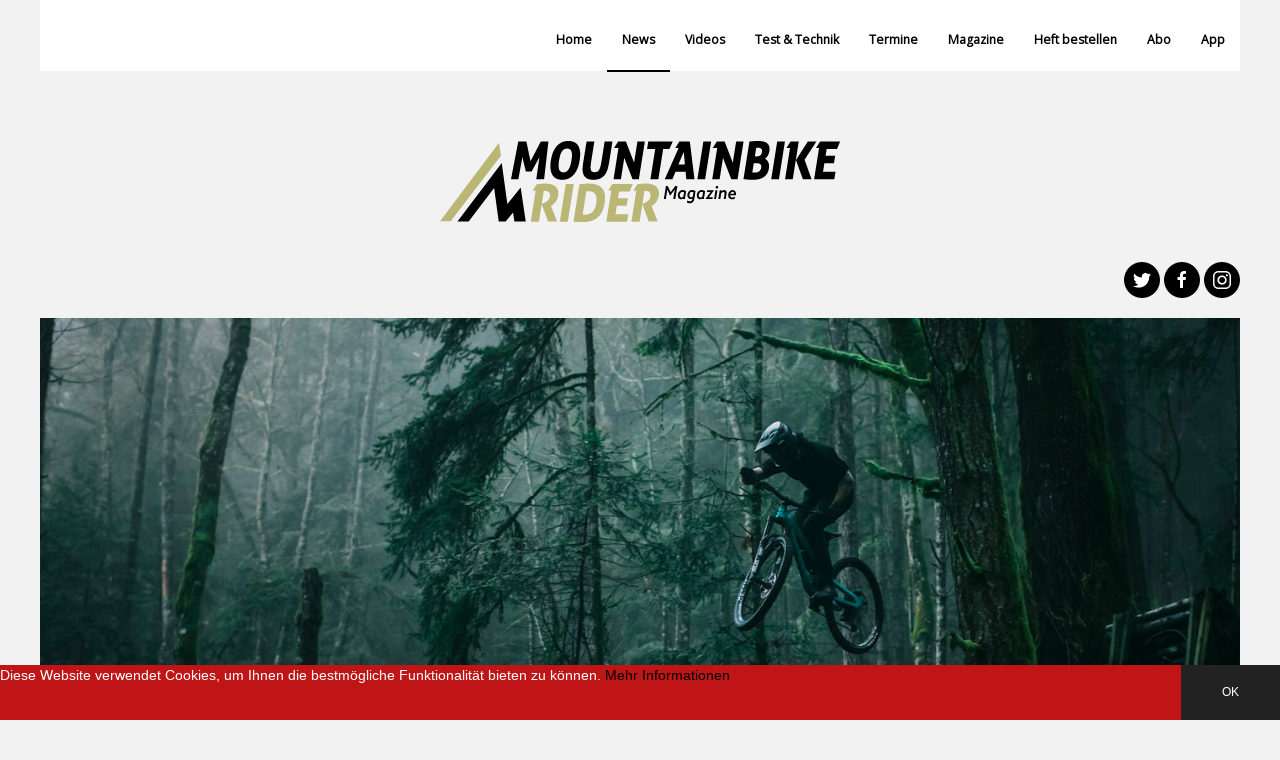

--- FILE ---
content_type: text/html; charset=utf-8
request_url: https://mtbrider.de/news/yt-capra-heiss-auf-alu
body_size: 8174
content:
<!DOCTYPE html>
<head>

	<meta name="viewport" content="width=device-width, initial-scale=1">
	<meta http-equiv="Content-Type" content="text/html; charset=UTF-8" />
	<meta name="description" content="Das YT CAPRA ist seit sieben Jahren ein Objekt der Begierde in der Mountainbike-Welt. Die Rufe nach Aluminiumrahmen sind lauter denn je, und um diese Nachfrage zu stillen, veröffentlicht YT zwei neue Varianten auf der Basis des beliebten Materials für Enduro-Fahrer rund um den Globus." />
	<meta name="keywords" content="mtbrider magazine downhill mtb mountain bike enduro slopestyle 4x 4cross" />
	<meta name="language" content="de" />
	<meta name="generator" content="ProcessWire" />  
			<meta name="image" content="http://mtbrider.de/site/assets/files/19311/screenshot_2021-03-10_at_16_20_15-1.1200x0.png">
		<link rel="shortcut icon" href="/favicon.ico" />
	<title>MTB Rider: YT Capra - Heiß auf Alu</title>
	<meta property="og:title" content="MTB Rider: YT Capra - Heiß auf Alu"/>
	<meta property="og:description" content="Das YT CAPRA ist seit sieben Jahren ein Objekt der Begierde in der Mountainbike-Welt. Die Rufe nach Aluminiumrahmen sind lauter denn je, und um diese Nachfrage zu stillen, veröffentlicht YT zwei neue Varianten auf der Basis des beliebten Materials für Enduro-Fahrer rund um den Globus."/>
	<meta property="og:url" content="https://mtbrider.de/news/yt-capra-heiss-auf-alu"/>
	<meta property="og:type" content="article"/>
			<meta property="og:image" content="http://mtbrider.de/site/assets/files/19311/screenshot_2021-03-10_at_16_20_15-1.1200x0.png"/>
		<meta property="og:site_name" content="mtbrider.de"/>
	<meta property="fb:admins" content="1410691276"/>
	<link rel="alternate" type="application/rss+xml" title="Newsfeed" href="/feed" />
	<link rel="stylesheet" href="/vendor/bower/uikit/dist/css/uikit.min.css" />
	<link rel="stylesheet" href="https://fonts.googleapis.com/css?family=Open+Sans">
			<link rel="stylesheet" href="/site/templates/styles/neu/index.css?v=1523002539">
		<script src="/vendor/components/jquery/jquery.min.js"></script>
	<script src="/vendor/bower/uikit/dist/js/uikit.min.js"></script>
	<script src="/vendor/bower/uikit/dist/js/uikit-icons.min.js"></script>
			<script src="/site/templates/scripts/main.js?v=1523006012"></script>
	
	<script type="text/javascript">
		(function(i,s,o,g,r,a,m){i['GoogleAnalyticsObject']=r;i[r]=i[r]||function(){
			(i[r].q=i[r].q||[]).push(arguments)},i[r].l=1*new Date();a=s.createElement(o),
			m=s.getElementsByTagName(o)[0];a.async=1;a.src=g;m.parentNode.insertBefore(a,m)
		})(window,document,'script','//www.google-analytics.com/analytics.js','ga');
		ga('create', 'UA-34455530-1', 'auto');
		ga('send', 'pageview');


		(function() {
	        var newsletterModal = document.createElement('script');
	        newsletterModal.async = true;
	        newsletterModal.type = 'text/javascript';
	        var useSSL = 'https:' == document.location.protocol;
	        newsletterModal.src = (useSSL ? 'https:' : 'http:') + '//newsletter/script/modal.js';
	        var node = document.getElementsByTagName('script')[0];
	        node.parentNode.insertBefore(newsletterModal, node);
	    })();
	</script>
	<script>

    // load Branch

      (function(b,r,a,n,c,h,_,s,d,k){if(!b[n]||!b[n]._q){for(;s<_.length;)c(h,_[s++]);d=r.createElement(a);d.async=1;d.src="https://cdn.branch.io/branch-latest.min.js";k=r.getElementsByTagName(a)[0];k.parentNode.insertBefore(d,k);b[n]=h}})(window,document,"script","branch",function(b,r){b[r]=function(){b._q.push([r,arguments])}},{_q:[],_v:1},"addListener applyCode autoAppIndex banner closeBanner closeJourney creditHistory credits data deepview deepviewCta first getCode init link logout redeem referrals removeListener sendSMS setBranchViewData setIdentity track validateCode trackCommerceEvent logEvent disableTracking".split(" "), 0);

    // init Branch

    branch.init('key_live_ojJnF0XL4IjNFzCOB52EelicEvmhI0J2');

  </script>
</head>

<body>

	



<div class="uk-container uk-offcanvas-content">

	<!-- NAV -->
	<div uk-sticky="offset:-200;animation:uk-animation-fade">
		<nav class="uk-navbar-container nav" uk-navbar>
			<div class="uk-navbar-left">
				<div class="navbar-logo uk-hidden">
					<a href="#" uk-scroll="duration:500">
						<img src="/img/svg-564556x114.svg" class="uk-margin-left" style="height:40px;">
					</a>
				</div>
			</div>
			<div class="uk-navbar-right uk-visible@m">
				<ul class="uk-navbar-nav">
					<li><a href="/">Home</a></li>
                	                    	                    	<li class='uk-active'>
                        	<a href="/news">News</a>
                    	</li>
                	                    	                    	<li>
                        	<a href="/video">Videos</a>
                    	</li>
                	                    	                    	<li>
                        	<a href="/test-technik">Test &amp; Technik</a>
                    	</li>
                	                    	                    	<li>
                        	<a href="/termine">Termine</a>
                    	</li>
                	                    	                    	<li>
                        	<a href="/magazine/">Magazine</a>
                    	</li>
                	                	<li>
                    	<a href="https://www.magazineshoppen.de/catalogsearch/result/?cat=0&q=mountainbike+rider" target="_blank">Heft bestellen</a>
                	</li>
                	<li>
                    	<a href="/abo" target="_blank">Abo</a>
                	</li> 
                	<li>
                    	<a href="https://mtbrider.app.link/get" target="_blank">App</a>
                    </li>
				</ul>
			</div>
			<div class="uk-navbar-right uk-hidden@m">
				<a class="uk-navbar-toggle" uk-toggle uk-navbar-toggle-icon href="#offcanvas"></a>
			</div>
		</nav>
	</div>
	<!-- /NAV -->
	<div uk-grid>
	<!-- LOGO -->
		<div class="uk-width-1-1 uk-text-center uk-margin-large-top">
			<a href="/" class="uk-link-muted">
				<img class="uk-width-1-1 uk-width-1-2@s uk-width-1-3@m" src="/img/svg-564556x114.svg?crc=317037050">
			</a>
		</div>


	<!-- LOGO -->
	<!-- SOCIAL -->
		<div class="uk-width-1-1 uk-text-right uk-padding-remove-top">
			<a href="https://twitter.com/mtbridermag" class="uk-icon-button black" uk-icon="icon: twitter" target="_blank" rel="nofollow"></a>
<a href="https://www.facebook.com/MountainbikeRiderMagazine/" class="uk-icon-button black" uk-icon="icon: facebook" target="_blank" rel="nofollow"></a>
<a href="https://www.instagram.com/mtbridermag/" class="uk-icon-button black" uk-icon="icon: instagram" target="_blank" rel="nofollow"></a>		</div>
	<!-- /SOCIAL -->
	
	</div>


	
	
	<div class="uk-width-1-1 uk-margin-top">
						<img class="uk-width-1-1" src="/site/assets/files/19311/screenshot_2021-03-10_at_16_20_15.1200x0.png">
				</div>
	<div class="uk-margin-top" uk-grid>
		<div class="uk-width-1-1 uk-width-2-3@m">
			<article class="uk-article white uk-padding">
				<h1>YT Capra - Heiß auf Alu</h1>
				<div class="uk-clearfix">
					<p ><h3>Das YT CAPRA ist seit sieben Jahren ein Objekt der Begierde in der Mountainbike-Welt. Die Rufe nach Aluminiumrahmen sind lauter denn je, und um diese Nachfrage zu stillen, veröffentlicht YT zwei neue Varianten auf der Basis des beliebten Materials für Enduro-Fahrer rund um den Globus.</h3>

<p><img alt="" src="/site/assets/files/19311/screenshot_2021-03-10_at_16_19_20.1069x0-is.png" width="1069" /></p>

<p><strong>CAPRA Pro AL &amp; Base AL – Vollgas unter allen Bedingungen </strong><br />
High-performance Aluminiumrahmen, die hart im Nehmen sind, sind in der Gravity-Szene sehr beliebt. YT reagiert auf diese Nachfrage mit zwei neuen CAPRA Modellen, deren Basis hydrogeformte Aluminiumrahmen mit einer renntauglichen Geometrie und Ausstattung sind. Sowohl das CAPRA Pro AL als auch das CAPRA Base AL werden als 29er und 27,5-Zoll-Variante erhältlich sein. Die Rahmengrößen reichen von S/M bis XXL, je nach Laufradgröße. Das kurze Sitzrohr macht es möglich, die Rahmengröße nach persönlichem Geschmack und Fahrstil zu wählen. Das CAPRA ist ein kompromissloses Biest, das einfach alles frisst, was sich ihm in den Weg stellt, seien es Wurzeln, Geröll oder Felsen. Egal ob man im Bikepark shredden geht oder Trails in der freien Natur entdecken will, beide CAPRA Varianten sorgen für grenzenlose Performance auf dem Weg ins Tal. Natürlich ist das CAPRA aber auch ein kompetenter Kletterer und so hat man auch nach einem längeren Anstieg immer noch genug Saft in den Beinen, um den Berg runter zu ballern und sich einen weiteren Adrenalinschub abzuholen.</p>

<p><img alt="" src="/site/assets/files/19311/screenshot_2021-03-10_at_16_19_53.1060x0-is.png" width="1060" /></p>

<p><strong>GEOMETRIE &amp; AUSSTATTUNG</strong><br />
Die Geometrie des CAPRA ist auf eine brachiale Gravity-Performance bergab ausgerichtet. Sowohl das CAPRA Pro AL als auch das Base AL verfügen über den gleichen high-end Aluminiumrahmen mit einem langen Reach und einem flachen Lenkwinkel, der den Fokus auf adrenalingeladene Abfahrten unterstreicht. Mit der 29- und 27-Zoll-Laufradgröße hat der Fahrer die Wahl zwischen mehr Sicherheit und Stabilität oder mehr Verspieltheit und Agilität auf dem Trail. So oder so erreicht man mit jedem CAPRA bequem jeden Gipfel, dank eines Sitzrohrwinkels, der für eine ausgewogene Sitzposition auf dem Bike sorgt.</p>

<p><img alt="" src="/site/assets/files/19311/screenshot_2021-03-10_at_16_19_34.1048x0-is.png" width="1048" /></p>

<p>Am CAPRA Pro AL 29 und CAPRA Pro AL bieten die FOX 38 Float Performance Elite und der FOX Float DPX2 Performance Elite 170 mm bzw. 180 mm Federweg vorne und hinten abhängig von der Laufradgröße. Der äußerst zuverlässige SRAM GX Eagle Antrieb mit 10-52T sorgt für präzise Schaltvorgänge, während die erweiterte Bandbreite von 520 % jeden Anstieg erleichtert und sicherstellt, dass noch genügend Power übrig bleibt, um den Berg wieder hinunter zu heizen. Das CAPRA Base AL 29 und CAPRA Base AL verfügt mit der RockShox ZEB-Gabel und dem RockShox Super Deluxe-Dämpfer über den gleichen Federweg vorne und hinten.</p>

<p><img alt="" src="/site/assets/files/19311/screenshot_2021-03-10_at_16_20_04.1062x0-is.png" width="1062" /></p>

<p>Die SRAM SX Eagle-Antriebsgruppe sorgt dafür, dass immer der richtige Gang zur richtigen Zeit eingelegt wird. Sowohl die Pro- als auch die Base-Modelle sind mit SRAM Code R-Bremsen ausgestattet, die für perfekte Modulation sorgen und mit den 200 mm Centerline Rotoren vorne und hinten hat man immer genügend Bremskraft. Der DT Swiss E 1900 SPLINE Laufradsatz ist bereit für die größten Hits da draußen, während MAXXIS Assegai und MAXXIS Minion DHRII die perfekte Traktion für Anlieger und steile Streckenabschnitte liefern. Dieses Bike ist für die Rider gedacht, die nicht nur auf Alu abfahren, sondern vor allem maximalen Spaß beim Downhill haben wollen – es bietet die Performance, die man braucht, um Tag ein Tag aus GOOD TIMES zu erleben.</p>

<p><img alt="" src="/site/assets/files/19311/screenshot_2021-03-10_at_16_20_25.1058x0-is.png" width="1058" /></p>

<p><strong>Für mehr Information zu YT Industries:</strong><br /><a href="https://yt-industries.us9.list-manage.com/track/click?u=d905b90b3012482b7fb4eb7b2&amp;id=a4d54f537f&amp;e=c29a3c61e4">www.yt-industries.com</a><br /><a href="https://yt-industries.us9.list-manage.com/track/click?u=d905b90b3012482b7fb4eb7b2&amp;id=b131f357b2&amp;e=c29a3c61e4">www.instagram.com/yt_industries</a><br /><a href="https://yt-industries.us9.list-manage.com/track/click?u=d905b90b3012482b7fb4eb7b2&amp;id=8c81a36e32&amp;e=c29a3c61e4">www.facebook.com/yt.industries</a></p></p>
				</div>
								<div uk-grid class="uk-child-width-1-2">
					<div>
						<p class="uk-text-left uk-text-small uk-text-muted">
							<b>Fotos:</b> YT /  Sterling Lorence						</p>
					</div>
					<div>
						<p class="uk-text-right uk-text-small uk-text-muted">Gepostet am 10.03.2021 von MRM | <span uk-icon="icon: facebook;ratio:0.8"></span> <span fb-likes="https://mtbrider.de/news/yt-capra-heiss-auf-alu"></span></p>
					</div>
			</article>
			<div class="uk-width-1-1 uk-padding-small uk-flex uk-flex-center uk-margin-top">
				
<div id='div-gpt-ad-1346264142643-0'>
	<script type='text/javascript'>
		googletag.cmd.push(function() { googletag.display('div-gpt-ad-1346264142643-0'); });
	</script>
</div>			</div>
		</div>
		<div class="uk-width-1-1 uk-width-1-3@m sidebar">
				<div class="white uk-padding-small uk-flex uk-flex-center uk-overflow-hidden">
		
<div class="uk-card uk-card-default teaser">
	<a href="/magazine/ausgabe-10-22/" class="uk-display-block uk-link-muted">
    	<div class="uk-card-media-top">
        	<img src="/site/assets/files/20111/screenshot_2022-09-21_at_18_06_45-3.500x0.png" alt="">
    	</div>
    	<div class="uk-card-body">
    		<h2>Ausgabe 10/22</h2>
    		<p>Die neue Ausgabe Eures Lieblingsmagazins ist da!</p>
    		<a href="/magazine/ausgabe-10-22/" class="uk-button readmore">Weiter lesen</a>
		</div>
	</a>
</div>	</div>
	<div class="white uk-padding-small uk-flex uk-flex-center uk-overflow-hidden uk-margin-top">
		
<div id='div-gpt-ad-1346264142643-1' style='width:300px; height:250px;'>
	<script type='text/javascript'>
		googletag.cmd.push(function() { googletag.display('div-gpt-ad-1346264142643-1'); });
	</script>
</div>	</div>
	
	<div class="white uk-padding-small uk-margin-top uk-flex uk-flex-middle uk-flex-column">
		<h2>Suche</h2>
<form class="uk-search uk-search-default" action="/search/" method="GET">
	<span uk-search-icon></span>
	<input class="uk-search-input" name="q" type="search" placeholder="Suche">
</form>	</div>
	<div class="white uk-padding-small uk-margin-top">
		<h2>Archiv</h2>
					<div class="uk-card uk-card-default uk-grid-collapse uk-margin teaser uk-width-1-1" uk-grid>
				<div class="uk-card-media-left uk-cover-container uk-width-1-4">
					<a href="/news/das-neue-trek-fuel-exe" class="uk-link-muted">
						<img src="/site/assets/files/19999/slorencephoto_exe_281.400x400.jpg" alt="" uk-cover>
						<canvas width="500" height="500"></canvas>
					</a>
				</div>
				<div class="uk-width-3-4">
					<div class="uk-card-body uk-padding-remove-vertical padding-small-left">
						<a href="/news/das-neue-trek-fuel-exe" class="uk-link-muted">
							<h3 class="uk-text-truncate">Das neue Trek Fuel EXe</h3>
							<p>Ein komplett neues E-Mountainbike: Mit seiner ...</p>
						</a>
					</div>
				</div>
			</div>
					<div class="uk-card uk-card-default uk-grid-collapse uk-margin teaser uk-width-1-1" uk-grid>
				<div class="uk-card-media-left uk-cover-container uk-width-1-4">
					<a href="/news/neue-bike-trails-in-oberndorf-in-tirol" class="uk-link-muted">
						<img src="/site/assets/files/19001/od_trails_in_oberndorf_c_mirja_geh_3-1.400x400.jpg" alt="" uk-cover>
						<canvas width="500" height="500"></canvas>
					</a>
				</div>
				<div class="uk-width-3-4">
					<div class="uk-card-body uk-padding-remove-vertical padding-small-left">
						<a href="/news/neue-bike-trails-in-oberndorf-in-tirol" class="uk-link-muted">
							<h3 class="uk-text-truncate">Neue Bike-Trails und Bike-Schlepplift in Oberndorf in Tirol</h3>
							<p>Es hört sich ein bisschen an wie das Set-up für ...</p>
						</a>
					</div>
				</div>
			</div>
					<div class="uk-card uk-card-default uk-grid-collapse uk-margin teaser uk-width-1-1" uk-grid>
				<div class="uk-card-media-left uk-cover-container uk-width-1-4">
					<a href="/news/world-cup-livestream-fw17" class="uk-link-muted">
						<img src="/site/assets/files/15952/n3x5931_fmd_leo.400x400.jpg" alt="" uk-cover>
						<canvas width="500" height="500"></canvas>
					</a>
				</div>
				<div class="uk-width-3-4">
					<div class="uk-card-body uk-padding-remove-vertical padding-small-left">
						<a href="/news/world-cup-livestream-fw17" class="uk-link-muted">
							<h3 class="uk-text-truncate">World Cup Livestream</h3>
							<p>World Cup – Jetzt! ...</p>
						</a>
					</div>
				</div>
			</div>
			</div>
	<div class="white uk-padding-small uk-margin-top uk-flex uk-flex-center uk-overflow-hidden">
		
<div id='div-gpt-ad-1346264142643-2' style='width:300px; height:250px;'>
	<script type='text/javascript'>
		googletag.cmd.push(function() { googletag.display('div-gpt-ad-1346264142643-2'); });
	</script>
</div>	</div>
	<div class="white uk-padding-small uk-overflow-hidden uk-margin-top uk-margin-bottom">
		<script src="//proguide.mtbrider.de/js/widget2.js"></script>
		<div class="proguide-widget" data-limit="3"></div>
	</div>
		</div>

	</div>
	<h2>Ähnliche Artikel</h2>
	<div class="uk-grid-match" uk-grid>
					<div class="uk-width-1-1 uk-width-1-3@m">
				<div class="uk-card uk-card-default teaser">
	<a href="/news/the-power-of-friendship-das-neue-jeffsy-mk3" class="uk-display-block uk-link-muted">
		<div class="uk-card-media-top">
							<img src="/site/assets/files/20508/action_02-1.380x210.jpg" alt="The Power of Friendship: Das neue Jeffsy MK3" class="uk-width-1-1">
					</div>
		<div class="uk-card-body">
			<h2>The Power of Friendship: Das neue Jeffsy MK3</h2>
			<p>Die Geschichte von JEFFSY beginnt 2016 mit YTs erstem Vorstoß in die Welt der 29“ Laufräder. Das Konzept dahinter war einfach, ein zuverlässiges und vertrauenserweckendes ...</p>
			<p class="uk-text-small uk-text-muted">Gepostet am 25.10.2023 von MRM | <span uk-icon="icon: facebook;ratio:0.8"></span>  <span fb-likes="https://mtbrider.de/news/the-power-of-friendship-das-neue-jeffsy-mk3"></span></p>
			<a href="/news/the-power-of-friendship-das-neue-jeffsy-mk3" class="uk-button readmore">Weiter lesen</a>

		</div>     
	</a>     
</div>			</div>
					<div class="uk-width-1-1 uk-width-1-3@m">
				<div class="uk-card uk-card-default teaser">
	<a href="/news/capra-uncaged-10-coil-ist-king" class="uk-display-block uk-link-muted">
		<div class="uk-card-media-top">
							<img src="/site/assets/files/20455/capra_uncaged_10_al_03-1.380x210.jpg" alt="CAPRA Uncaged 10: Coil ist King" class="uk-width-1-1">
					</div>
		<div class="uk-card-body">
			<h2>CAPRA Uncaged 10: Coil ist King</h2>
			<p>Wenn Gravity & Airtime keine Fremdwörter für dich sind, dann hat YT was für dich:  Das neue CAPRA UNCAGED 10 lockt mit hochwertigem Aluminium und Carbon-Rahmenvarianten und ...</p>
			<p class="uk-text-small uk-text-muted">Gepostet am 17.08.2023 von MRM | <span uk-icon="icon: facebook;ratio:0.8"></span>  <span fb-likes="https://mtbrider.de/news/capra-uncaged-10-coil-ist-king"></span></p>
			<a href="/news/capra-uncaged-10-coil-ist-king" class="uk-button readmore">Weiter lesen</a>

		</div>     
	</a>     
</div>			</div>
					<div class="uk-width-1-1 uk-width-1-3@m">
				<div class="uk-card uk-card-default teaser">
	<a href="/news/yt-capra-core-3-performance-upgrade-furs-enduro" class="uk-display-block uk-link-muted">
		<div class="uk-card-media-top">
							<img src="/site/assets/files/20265/gallery_06.380x210.jpg" alt="YT CAPRA Core 3: Performance Upgrade für’s Enduro" class="uk-width-1-1">
					</div>
		<div class="uk-card-body">
			<h2>YT CAPRA Core 3: Performance Upgrade für’s Enduro</h2>
			<p>Das neue CAPRA CORE 3 ist ein heißes Eisen. Das neueste CAPRA in der CORE-Reihe bringt mit rennerprobtem RockShox Ultimate-Fahrwerk, SRAM GX Eagle AXS-Schaltung, spezifisch ...</p>
			<p class="uk-text-small uk-text-muted">Gepostet am 16.03.2023 von MRM | <span uk-icon="icon: facebook;ratio:0.8"></span>  <span fb-likes="https://mtbrider.de/news/yt-capra-core-3-performance-upgrade-furs-enduro"></span></p>
			<a href="/news/yt-capra-core-3-performance-upgrade-furs-enduro" class="uk-button readmore">Weiter lesen</a>

		</div>     
	</a>     
</div>			</div>
					<div class="uk-width-1-1 uk-width-1-3@m">
				<div class="uk-card uk-card-default teaser">
	<a href="/news/yt-industries-iwd-ride-out" class="uk-display-block uk-link-muted">
		<div class="uk-card-media-top">
							<img src="/site/assets/files/20254/mill_womansrideout_16x9_03_de.380x210.jpg" alt="YT Industries IWD Ride Out" class="uk-width-1-1">
					</div>
		<div class="uk-card-body">
			<h2>YT Industries IWD Ride Out</h2>
			<p>YT MILL – International Womens Week – RideOut ...</p>
			<p class="uk-text-small uk-text-muted">Gepostet am 06.03.2023 von MRM | <span uk-icon="icon: facebook;ratio:0.8"></span>  <span fb-likes="https://mtbrider.de/news/yt-industries-iwd-ride-out"></span></p>
			<a href="/news/yt-industries-iwd-ride-out" class="uk-button readmore">Weiter lesen</a>

		</div>     
	</a>     
</div>			</div>
					<div class="uk-width-1-1 uk-width-1-3@m">
				<div class="uk-card uk-card-default teaser">
	<a href="/news/yt-capra-core-1-2-still-deine-gier-nach-gravity" class="uk-display-block uk-link-muted">
		<div class="uk-card-media-top">
							<img src="/site/assets/files/20224/capra_core1_gallery_02-1.380x210.jpg" alt="YT CAPRA Core 1 &amp; 2 - Still deine Gier nach Gravity" class="uk-width-1-1">
					</div>
		<div class="uk-card-body">
			<h2>YT CAPRA Core 1 &amp; 2 - Still deine Gier nach Gravity</h2>
			<p>Gravity-Mountainbiking ist der Kern von YT Industries und der entscheidende Schwerpunkt beim CAPRA. Im Mittelpunkt des YT-Portfolios steht die CORE-Philosophie und diese bietet ...</p>
			<p class="uk-text-small uk-text-muted">Gepostet am 19.01.2023 von MRM | <span uk-icon="icon: facebook;ratio:0.8"></span>  <span fb-likes="https://mtbrider.de/news/yt-capra-core-1-2-still-deine-gier-nach-gravity"></span></p>
			<a href="/news/yt-capra-core-1-2-still-deine-gier-nach-gravity" class="uk-button readmore">Weiter lesen</a>

		</div>     
	</a>     
</div>			</div>
					<div class="uk-width-1-1 uk-width-1-3@m">
				<div class="uk-card uk-card-default teaser">
	<a href="/news/yt-family-reunion-in-osternohe" class="uk-display-block uk-link-muted">
		<div class="uk-card-media-top">
							<img src="/site/assets/files/20096/family_reunion_2022_insta.380x210.jpg" alt="YT: Family Reunion in Osternohe" class="uk-width-1-1">
					</div>
		<div class="uk-card-body">
			<h2>YT: Family Reunion in Osternohe</h2>
			<p>Geiler Event in Osternohe erwartet Euch - im Artikel erfahrt Ihr mehr! ...</p>
			<p class="uk-text-small uk-text-muted">Gepostet am 12.09.2022 von MRM | <span uk-icon="icon: facebook;ratio:0.8"></span>  <span fb-likes="https://mtbrider.de/news/yt-family-reunion-in-osternohe"></span></p>
			<a href="/news/yt-family-reunion-in-osternohe" class="uk-button readmore">Weiter lesen</a>

		</div>     
	</a>     
</div>			</div>
					<div class="uk-width-1-1 uk-width-1-3@m">
				<div class="uk-card uk-card-default teaser">
	<a href="/news/are-you-ready-to-getgoated" class="uk-display-block uk-link-muted">
		<div class="uk-card-media-top">
							<img src="/site/assets/files/19888/capra_core2_al_gallery-09.380x210.jpg" alt="Are you ready to #getgoated?" class="uk-width-1-1">
					</div>
		<div class="uk-card-body">
			<h2>Are you ready to #getgoated?</h2>
			<p>Wenn es um knallharte Enduro-Mountainbikes geht, hat YT Industries die perfekte Maschine für den Job. Die Gravity-Experten haben das Lineup des legendären Enduro-Mountainbikes ...</p>
			<p class="uk-text-small uk-text-muted">Gepostet am 28.04.2022 von MRM | <span uk-icon="icon: facebook;ratio:0.8"></span>  <span fb-likes="https://mtbrider.de/news/are-you-ready-to-getgoated"></span></p>
			<a href="/news/are-you-ready-to-getgoated" class="uk-button readmore">Weiter lesen</a>

		</div>     
	</a>     
</div>			</div>
					<div class="uk-width-1-1 uk-width-1-3@m">
				<div class="uk-card uk-card-default teaser">
	<a href="/news/jeffsy-uncaged-8-nuts-by-nature" class="uk-display-block uk-link-muted">
		<div class="uk-card-media-top">
							<img src="/site/assets/files/19861/jeffsy_uncaged8_gallery_07.380x210.jpg" alt="JEFFSY Uncaged 8: Nuts by Nature" class="uk-width-1-1">
					</div>
		<div class="uk-card-body">
			<h2>JEFFSY Uncaged 8: Nuts by Nature</h2>
			<p>Das neueste Uncaged-Modell von YT verbindet eine äußerst appetitliche Ausstattung mit einer ultra-einstellbaren Federung. Dazu gesellt sich die Federung vorne und hinten von ...</p>
			<p class="uk-text-small uk-text-muted">Gepostet am 07.04.2022 von MRM | <span uk-icon="icon: facebook;ratio:0.8"></span>  <span fb-likes="https://mtbrider.de/news/jeffsy-uncaged-8-nuts-by-nature"></span></p>
			<a href="/news/jeffsy-uncaged-8-nuts-by-nature" class="uk-button readmore">Weiter lesen</a>

		</div>     
	</a>     
</div>			</div>
			</div>




	<div class="uk-width-1-1 footer uk-child-width uk-child-width-1-3@m footer" uk-grid>
		<div>
			<h2>Navigation</h2>
			<p>____</p>
			<ul class="uk-list">
				<li><a href="/">Home</a></li>
									<li><a href="/news">News</a></li>
									<li><a href="/video">Videos</a></li>
									<li><a href="/test-technik">Test &amp; Technik</a></li>
									<li><a href="/termine">Termine</a></li>
									<li><a href="/magazine/">Magazine</a></li>
							</ul>
			<h2>Kontakt / Impressum</h2>
			<p>____</p>
			Paranoia Publishing Group<br>
			Hastener Str.149, 42855 Remscheid<br>
			<a href="mailto:info@paranoia-publishing.de">info@paranoia-publishing.de</a><br>
			<a href="mailto:info@mtbrider.de">info@mtbrider.de</a><br>
			<a href="/impressum/">Impressum</a><br>
			<a href="/datenschutz/">Datenschutz</a>
		</div>

		<div><!-- content -->
			<h2>News</h2>
			<p>____</p>
							<div class="uk-card uk-grid-collapse uk-margin teaser uk-width-1-1" uk-grid>
					<div class="uk-card-media-left uk-cover-container uk-width-1-4">
						<a href="/news/mondraker-scree-all-you-need-fur-den-einstieg-in-die-e-mtb-welt" class="uk-link-muted">
	    					<img src="/site/assets/files/21062/start.400x400.jpg" alt="" uk-cover>
	    					<canvas width="500" height="500"></canvas>
	    				</a>
					</div>
					<div class="uk-width-3-4">
	    				<div class="uk-card-body uk-padding-remove-vertical padding-small-left">
	    					<a href="/news/mondraker-scree-all-you-need-fur-den-einstieg-in-die-e-mtb-welt" class="uk-link-muted">
	        					<h3 class="uk-text-truncate">Scree ist eine Einladung, Spaß zu haben, die Natur zu genießen und gemeinsame Touren zu erleben. Scree ist die Antwort auf alle Fragen rund um den Einstieg ins E-Biken. Der kürzeste Weg, um die einzigartigen Erlebnisse eines elektrischen Mountainbikes zu entdecken und zu teilen.</h3>
	        					<p>Scree ist eine Einladung, Spaß zu haben, die ...</p>
	        				</a>
	        			</div>
	    			</div>
	    		</div>
    						<div class="uk-card uk-grid-collapse uk-margin teaser uk-width-1-1" uk-grid>
					<div class="uk-card-media-left uk-cover-container uk-width-1-4">
						<a href="/news/video-kriss-kyle-damn-big-dams" class="uk-link-muted">
	    					<img src="/site/assets/files/21059/1.400x400.jpg" alt="" uk-cover>
	    					<canvas width="500" height="500"></canvas>
	    				</a>
					</div>
					<div class="uk-width-3-4">
	    				<div class="uk-card-body uk-padding-remove-vertical padding-small-left">
	    					<a href="/news/video-kriss-kyle-damn-big-dams" class="uk-link-muted">
	        					<h3 class="uk-text-truncate">Kriss Kyle ist gewohnt, stets neues Terrain zu erkunden – egal ob auf dem BMX oder dem Mountainbike. Geprägt von seinen Anfängen in der BMX-Szene im legendären Skatepark Unit 23 ist sein kreativer Style unverkennbar, ganz unabhängig von der Größe seiner Laufräder. Sein neuestes Projekt führt den Schotten tief in die Berge von Schottland, Wales und England – auf der Suche nach unbekanntem Terrain.</h3>
	        					<p>Kriss Kyle ist gewohnt, stets neues Terrain zu ...</p>
	        				</a>
	        			</div>
	    			</div>
	    		</div>
    						<div class="uk-card uk-grid-collapse uk-margin teaser uk-width-1-1" uk-grid>
					<div class="uk-card-media-left uk-cover-container uk-width-1-4">
						<a href="/news/behind-the-scenes-gabriel-wibmer-gibt-detaillierte-einblicke-zu-wibmer-impossible" class="uk-link-muted">
	    					<img src="/site/assets/files/21055/1start.400x400.jpg" alt="" uk-cover>
	    					<canvas width="500" height="500"></canvas>
	    				</a>
					</div>
					<div class="uk-width-3-4">
	    				<div class="uk-card-body uk-padding-remove-vertical padding-small-left">
	    					<a href="/news/behind-the-scenes-gabriel-wibmer-gibt-detaillierte-einblicke-zu-wibmer-impossible" class="uk-link-muted">
	        					<h3 class="uk-text-truncate">Zwei Wochen nach der Veröffentlichung seines spektakulären Urban-Downhill-Clip „Wibmer Impossible“ legt Gabriel Wibmer jetzt nach: Ein knapp 50-minütiges Behind-the-Scenes gibt detaillierte Einblicke in die Entstehung von Gabriels bisher aufwendigstem City-Projekt.</h3>
	        					<p>Zwei Wochen nach der Veröffentlichung seines ...</p>
	        				</a>
	        			</div>
	    			</div>
	    		</div>
    		    	</div>
		<div><!-- column -->
			<h2>Tags</h2>
			<p>____</p>
			<div class="uk-flex uk-flex-center uk-flex-wrap">
									<div class="uk-margin-right"><a class="uk-button readmore uk-margin" href="/kategorie/magazine">magazine</a></div>
									<div class="uk-margin-right"><a class="uk-button readmore uk-margin" href="/kategorie/news">news</a></div>
									<div class="uk-margin-right"><a class="uk-button readmore uk-margin" href="/kategorie/termine">termine</a></div>
									<div class="uk-margin-right"><a class="uk-button readmore uk-margin" href="/kategorie/video">video</a></div>
							</div>
			<h2>Partner</h2>
			<p>____</p>
			<ul class="uk-list">
				<li><a href="//paranoia-productions.com/" target="_blank">Paranoia Ridewear</a></li>
				<li><a href="//upforce-clothing.com/" target="_blank">Upforce Clothing</a></li>
				<li><a href="https://www.maciag-offroad.de/mountainbike/" target="_blank">Maciag Offroad</a></li>

			</ul>
		</div>
	</div>
	<div uk-grid>
	<!-- SOCIAL UNTEN -->
		<div class="uk-width-1-1 uk-text-right uk-padding-remove-top">
			<a href="https://twitter.com/mtbridermag" class="uk-icon-button black" uk-icon="icon: twitter" target="_blank" rel="nofollow"></a>
<a href="https://www.facebook.com/MountainbikeRiderMagazine/" class="uk-icon-button black" uk-icon="icon: facebook" target="_blank" rel="nofollow"></a>
<a href="https://www.instagram.com/mtbridermag/" class="uk-icon-button black" uk-icon="icon: instagram" target="_blank" rel="nofollow"></a>		</div>
	<!-- /SOCIAL -->

	</div>
	<div id="cookie" class="uk-position-bottom uk-width-1-1 uk-position-fixed cookie">
        <button class="uk-button uk-button-large uk-button-secondary uk-float-right" cookie-click>OK</button>
        Diese Website verwendet Cookies, um Ihnen die bestmögliche Funktionalität bieten zu können. <a href="/datenschutz/">Mehr Informationen</a>
    </div>
	


	<div id="offcanvas" uk-offcanvas>
	    <div class="uk-offcanvas-bar">
	    	<button class="uk-offcanvas-close" type="button" uk-close></button>
	        <img src="/img/svg-564556x114.svg">
	        <ul class="uk-nav uk-nav-offcanvas uk-nav-parent-icon uk-margin-top" data-uk-nav>
	            <li><a href="/">Home</a></li>
	            	                <li><a href="/news">News</a></li>
	            	                <li><a href="/video">Videos</a></li>
	            	                <li><a href="/test-technik">Test &amp; Technik</a></li>
	            	                <li><a href="/termine">Termine</a></li>
	            	                <li><a href="/magazine/">Magazine</a></li>
	            	            <li>
	                <a href="https://www.magazineshoppen.de/catalogsearch/result/?cat=0&q=mountainbike+rider" target="_blank">Heft bestellen</a>
	            </li>
	            <li><a href="/abo" target="_blank">Abo</a></li> 
	            <li>
                   	<a href="https://mtbrider.app.link/get" target="_blank">App</a>
                </li>
	        </ul>
	    </div>
	</div>

	<!-- //BITCH -->


</div>
	<script id="scripts">
$(document).ready(function() {
	$(".uk-article p img[alt]").each(function() {
		var $img = $(this);
		var width = $img.width();	
		var imgClass = $img.attr('class');
		var $div = $("<div />")
		.attr('class', 'uk-thumbnail ' + imgClass);
		//.css('width', width + 'px');
		$img.wrap($div).removeClass(imgClass);
		$(this).after('<div class="uk-thumbnail-caption">' + $img.attr('alt') + "</div>");    
	});
	$("p iframe").each(function() {
		$iframe = $(this);
		$iframe.wrap("<div class='video-container'></div");
	});
	$("a[href$='.jpg'],a[href$='.png'],a[href$='.gif'],a[href$='.jpeg']").attr("data-uk-lightbox", "{group:'gallery'}");
}); 
</script>



	<script type="text/javascript">
		$("#cookie").hide();
		$.get("/Services/cookie.php?a=set",function(data) {
			console.log(data);
			if(!data) {
				$("#cookie").show();
			}
			var nl = {};
			nl.seen = data;
			nl.site = "mtbrider";
        	nl.ref = "mtbrider.de";
        	openModal(nl);
		})
        
        

		$("[cookie-click]").click(function() {
            $(this).parent().hide();
        });
		$.get("/counter", {id: 19311 } );
        // 1504    </script>


</body>
</html>

--- FILE ---
content_type: text/html; charset=utf-8
request_url: https://mtbrider.de/counter?id=19311
body_size: -371
content:
1504

--- FILE ---
content_type: text/html; charset=utf-8
request_url: https://www.google.com/recaptcha/api2/aframe
body_size: 268
content:
<!DOCTYPE HTML><html><head><meta http-equiv="content-type" content="text/html; charset=UTF-8"></head><body><script nonce="Cs-K005tZvRXkgUXnhXdzA">/** Anti-fraud and anti-abuse applications only. See google.com/recaptcha */ try{var clients={'sodar':'https://pagead2.googlesyndication.com/pagead/sodar?'};window.addEventListener("message",function(a){try{if(a.source===window.parent){var b=JSON.parse(a.data);var c=clients[b['id']];if(c){var d=document.createElement('img');d.src=c+b['params']+'&rc='+(localStorage.getItem("rc::a")?sessionStorage.getItem("rc::b"):"");window.document.body.appendChild(d);sessionStorage.setItem("rc::e",parseInt(sessionStorage.getItem("rc::e")||0)+1);localStorage.setItem("rc::h",'1768883223814');}}}catch(b){}});window.parent.postMessage("_grecaptcha_ready", "*");}catch(b){}</script></body></html>

--- FILE ---
content_type: application/javascript
request_url: https://mtbrider.de/site/templates/scripts/main.js?v=1523006012
body_size: 761
content:
//var isTouchDevice = 'ontouchstart' in document.documentElement;
var googletag = googletag || {};
googletag.cmd = googletag.cmd || [];
(function() {
    var gads = document.createElement('script');
    gads.async = true;
    gads.type = 'text/javascript';
    var useSSL = 'https:' == document.location.protocol;
    gads.src = (useSSL ? 'https:' : 'http:') + '//www.googletagservices.com/tag/js/gpt.js';
    var node = document.getElementsByTagName('script')[0];
    node.parentNode.insertBefore(gads, node);
})();
googletag.cmd.push(function() {
	var leaderboard_mapping = googletag.sizeMapping().
		addSize([1280,800],[728,90]).
        addSize([960,600],[728,90]).
        addSize([480,350],[[468,60],[320,50]]).
        addSize([0,0],[320,50]).
        build();

    var billboard_mapping = googletag.sizeMapping().
        addSize([1280,800],[[970,250],[728,90]]).
        addSize([960,600],[728,90]).
        addSize([480,350],[[468,60],[320,50]]).
        addSize([0,0],[320,50]).
        build();
	googletag.defineSlot('/6014270/MTB_billboard', ([970, 250],[728, 90],[468, 60],[320, 50]), 'div-gpt-ad-1513254831002-0').defineSizeMapping(billboard_mapping).addService(googletag.pubads());

    googletag.defineSlot('/6014270/MTB_Fullsize', ([728, 90],[468, 60],[320, 50]), 'div-gpt-ad-1346264142643-0').defineSizeMapping(leaderboard_mapping).addService(googletag.pubads());

   	googletag.defineSlot('/6014270/MTB_Superbanner', ([728, 90],[468, 60],[320, 50]), 'div-gpt-ad-1346264142643-4').defineSizeMapping(leaderboard_mapping).addService(googletag.pubads());

	googletag.defineSlot('/6014270/MTB_MedRec1', [300, 250], 'div-gpt-ad-1346264142643-1').addService(googletag.pubads());
	googletag.defineSlot('/6014270/MTB_MedRec2', [300, 250], 'div-gpt-ad-1346264142643-2').addService(googletag.pubads());

	googletag.defineSlot('/6014270/MTB_Skyscraper', [[120, 600], [160, 600]], 'div-gpt-ad-1365404726008-0').addService(googletag.pubads());
    googletag.defineSlot('/6014270/MTB_Wallpaper_Top', [728, 90], 'div-gpt-ad-1365158506473-0').addService(googletag.pubads());
    googletag.pubads().enableSingleRequest();
    googletag.pubads().collapseEmptyDivs();
    googletag.enableServices();
});

$(document).ready(function(){

// NEWS
//console.log(isTouchDevice);
//if(isTouchDevice) $("body").addClass("touch");
    $("span[fb-likes]").each(function() {
        var url = $(this).attr("fb-likes");
        var span = $(this);

        $.get("/Services/fb-likes.php?url="+encodeURI(url),function(data) {
        //console.log(data);
            if(data.og_object !== null && typeof data.og_object === 'object') {
                span.html(data.og_object.engagement.count);
            }
            else { span.html("n/a"); }
        });
            

    });
	$banner = $("#homepage-banner");
	if($banner.size() >0) $banner.fadeIn('slow');

	
    
    if(!$('#message').is(':empty')) { $('#message').slideDown()}


});

	var documentHtml = function(html){
			var result = String(html)
				.replace(/<\!DOCTYPE[^>]*>/i, '')
				.replace(/<(html|head|body|title|meta|script)([\s\>])/gi,'<div class="document-$1"$2')
				.replace(/<\/(html|head|body|title|meta|script)\>/gi,'</div>')
			;
			return result;
		};



--- FILE ---
content_type: text/javascript; charset=utf-8
request_url: https://app.link/_r?sdk=web2.86.5&branch_key=key_live_ojJnF0XL4IjNFzCOB52EelicEvmhI0J2&callback=branch_callback__0
body_size: 68
content:
/**/ typeof branch_callback__0 === 'function' && branch_callback__0("1542014869165116799");

--- FILE ---
content_type: application/javascript; charset=utf-8
request_url: https://proguide.mtbrider.de/api/getProducts?limit=3
body_size: 2666
content:
{"selector":"parent=\/products\/,is_booked=1,sort=-modified,start=0,limit=3","item_count":"2232","current_page":1,"last_page":744,"brand":false,"filter":"","messages":[{"status":"success","text":"2232 Produkte gefunden"}],"items":[{"context":"frontendlist","id":8112,"sub":"komplettraeder","sub_title":"Komplettr\u00e4der","main":"laufraeder","main_title":"Laufr\u00e4der","category":"laufraeder\/komplettraeder","name":"8112-mavic-deemax-dh","marke":"Mavic","model":"Deemax DH","year":"2018","data_present":1,"title":"Mavic Deemax DH","sonstiges":"<p><strong>Deemax DH<\/strong><br \/>\nDer neue Laufradsatz soll den ver&auml;nderten Anspr&uuml;chen im Downhill Einsatz gerecht werden: die Geschwindigkeiten werden immer h&ouml;her, die Kr&auml;fte, die aufs Material wirken ebenfalls. Damit steigen nat&uuml;rlich auch die Anspr&uuml;che der Fahrer ans Material. Das einzige, was eventuell niedriger wird, ist der Reifendruck. Somit ergibt sich der Anforderungskatalog an das Deemax-Update. Hier ist das Ergebnis:<br \/>\n- der Laufradsatz bekam eine neue Felge mit 28 mm Innenbreite. Laut Scott Sharples ist das der beste Kompromiss aus Stabilit&auml;t, Gewicht und Steifigkeit, vor allem aber passt diese Breite am besten zu den Reifen, die aktuell auf dem Markt sind und im Renneinsatz gefahren werden. Es gehe auch breite und schmaler, 28 mm h&auml;tten sich aber im Test als Optimum herausgestellt.<br \/>\n- mit einem 4D-Fertigungsprozess wurde die Materialverteilung optimiert: Stabilit&auml;t dort, wo sie erforderlich ist, Gewichtsersparnis da, wo es Sinn macht. Somit gibt Mavic eine GGewichtsersparnis von 15 % an, ohne an Stabilit&auml;t einzub&uuml;&szlig;en<br \/>\n- neue, ultraleichte &bdquo;double butted&ldquo; Speichen und ein super effizienter Freilauf<br \/>\n- Mavics bew&auml;hrtes UST System f&uuml;r perfekte Kompatibilit&auml;t mit Tubeless Reifen<br \/>\n<strong>- Gewicht (Laufradset): 1944 g)<\/strong><\/p>","is_booked":1,"url":"laufraeder\/komplettraeder\/8112-mavic-deemax-dh","httpUrl":"\/\/proguide.mtbrider.de:443\/produkte\/laufraeder\/komplettraeder\/8112-mavic-deemax-dh","head_image":"https:\/\/proguide.mtbrider.de:443\/site\/assets\/files\/8112\/mavic_170711_18688_bordr.1200x630.jpg","images":[{"preview":{"width":"400","url":"https:\/\/proguide.mtbrider.de:443\/site\/assets\/files\/8112\/mavic_170711_18688_bordr.400x266.jpg","height":266.666666667},"large":{"width":"1200","url":"https:\/\/proguide.mtbrider.de:443\/site\/assets\/files\/8112\/mavic_170711_18688_bordr.1200x800.jpg","height":800},"thumb":{"url":"\/\/proguide.mtbrider.de:443\/site\/assets\/files\/8112\/mavic_170711_18688_bordr.200x200.jpg","height":"200","width":"200","name":"mavic_170711_18688_bordr.jpg"}},{"preview":{"width":"400","url":"https:\/\/proguide.mtbrider.de:443\/site\/assets\/files\/8112\/mavic_170711_18594_bordr.400x266.jpg","height":266.666666667},"large":{"width":"1200","url":"https:\/\/proguide.mtbrider.de:443\/site\/assets\/files\/8112\/mavic_170711_18594_bordr.1200x800.jpg","height":800},"thumb":{"url":"\/\/proguide.mtbrider.de:443\/site\/assets\/files\/8112\/mavic_170711_18594_bordr.200x200.jpg","height":"200","width":"200","name":"mavic_170711_18594_bordr.jpg"}},{"preview":{"width":"400","url":"https:\/\/proguide.mtbrider.de:443\/site\/assets\/files\/8112\/mavic_170711_18404_bordr.400x266.jpg","height":266.666666667},"large":{"width":"1200","url":"https:\/\/proguide.mtbrider.de:443\/site\/assets\/files\/8112\/mavic_170711_18404_bordr.1200x800.jpg","height":800},"thumb":{"url":"\/\/proguide.mtbrider.de:443\/site\/assets\/files\/8112\/mavic_170711_18404_bordr.200x200.jpg","height":"200","width":"200","name":"mavic_170711_18404_bordr.jpg"}}]},{"context":"frontendlist","id":8114,"sub":"schuhe","sub_title":"Schuhe","main":"softgoods","main_title":"Softgoods","category":"softgoods\/schuhe","name":"8114-mavic-deemax-pro","marke":"Mavic","model":"Deemax Pro","year":"2018","data_present":1,"title":"Mavic Deemax Pro","sonstiges":"<p><strong>Deemax Pro Schuh<\/strong><br \/>\nVielleicht fragt ihr euch, was ein Schuh mit Deemax zu tun hat? Nun, hier spielt vor allem der Einsatzzweck eine Rolle: Deemax steht f&uuml;r Gravity pur und daf&uuml;r ist auch der neue Schuh gedacht, der vor allem den Ideen von Downhill Legende Fabien Barel entspricht. Der Schuh soll ganz der Deemax Philosophie entsprechen: kompromisslose Funktion, effizient und hoher Komfort standen auf der Wunschliste von Fabien. Und das kam dabei heraus:<br \/>\n- die neue &bdquo;Energy Grip AM&ldquo; Sohle bietet maximale Stabilit&auml;t und optimalen Grip auf dem Pedal.<br \/>\n- die &bdquo;Ergo Fit&ldquo; Innensohle soll super hohen Komfort bieten und optimal sitzen und zwar den ganzen Tag lang.<br \/>\n- eine 3D-Mesch-Konstruktion soll den Fu&szlig; bel&uuml;ften und sowohl bei Sonne also auch unter k&uuml;hlen Bedingungen f&uuml;r optimales Fu&szlig;klima sorgen<br \/>\n- die Assymetrische Konstruktion mit h&ouml;herem Seitenteil innen soll den Kn&ouml;chel optimal sch&uuml;tzen<br \/>\n- extra Schutz f&uuml;r die Zehen und die Fersen<\/p>","is_booked":1,"url":"softgoods\/schuhe\/8114-mavic-deemax-pro","httpUrl":"\/\/proguide.mtbrider.de:443\/produkte\/softgoods\/schuhe\/8114-mavic-deemax-pro","head_image":"https:\/\/proguide.mtbrider.de:443\/site\/assets\/files\/8114\/mavic_18_deemax_pro_yemav-bk-bk.1200x630.jpg","images":[{"preview":{"width":"400","url":"https:\/\/proguide.mtbrider.de:443\/site\/assets\/files\/8114\/mavic_18_deemax_pro_yemav-bk-bk.400x213.jpg","height":213.3},"large":{"width":"1200","url":"https:\/\/proguide.mtbrider.de:443\/site\/assets\/files\/8114\/mavic_18_deemax_pro_yemav-bk-bk.1200x639.jpg","height":639.9},"thumb":{"url":"\/\/proguide.mtbrider.de:443\/site\/assets\/files\/8114\/mavic_18_deemax_pro_yemav-bk-bk.200x200.jpg","height":"200","width":"200","name":"mavic_18_deemax_pro_yemav-bk-bk.jpg"}}]},{"context":"frontendlist","id":8113,"sub":"komplettraeder","sub_title":"Komplettr\u00e4der","main":"laufraeder","main_title":"Laufr\u00e4der","category":"laufraeder\/komplettraeder","name":"8113-mavic-deemax-pro","marke":"Mavic","model":"Deemax Pro","year":"2018","data_present":1,"title":"Mavic Deemax Pro","sonstiges":"<p><strong>Deemax Pro<\/strong><br \/>\nEnduro Racing hat nicht viel mit der gem&uuml;tlichen Trail Runde nach Feierabend zu tun. Im Racing z&auml;hlt jede Sekunde und da wird hart geballert. Dementsprechend hoch sind die Belastungen und die Anforderungen an ein spezielles Enduro Laufrad. &bdquo;Deemax&ldquo; als Grundlage ist ein guter Ausgangspunkt. Zusammen mit Sam Hill hat Mavic das &bdquo;Deemax Pro&ldquo; entwickelt, das genau den Anforderungen gerecht wird, die es bedarf, um ein EWS Rennen zu gewinnen (dass es wirklich funktioniert hat Sam ja bereits bewiesen).<br \/>\nWas also zeichnet den neuen Laufradsatz aus?<br \/>\n- optimales Verh&auml;ltnis aus Gewicht und Stabilit&auml;t<br \/>\n- neue &bdquo;Zycral&ldquo; Speichen aus einer speziellen Legierung, die besonders gutes &bdquo;Feedback&ldquo; gibt<br \/>\n- &bdquo;Fore Drill&ldquo;: dieser Begriff steht f&uuml;r Mavics Nippel: die besitzen einen gr&ouml;&szlig;eren Durchmesser, als normal und die Gewinde in der Speiche werden von innen gebohrt, was der Felgenstruktur eine h&ouml;here Stabilit&auml;t verleihen soll. Das Ergebnis: eine leichtere Felge, die Kr&auml;fte besser aufnehmen und absorbieren kann<br \/>\n- speziell angepasste Felgenbreite. Im Enduroeinsatz kommen hinten meist Reifen zum Einsatz, die auf gutes Rollen optimiert sind w&auml;hrend vorn die griffigeren Profile montiert werden. Demzufolge spart Mavic am Hinterrad Material und Gewicht, indem man eine 25 mm Felge verbaut w&auml;hrend vorn, wie am DH Laufrad, eine 28 mm Felge zum Einsatz kommt. &bdquo;Race Tundes Rim Width&ldquo; nennt Mavic das.<br \/>\n- nat&uuml;rlich sind auch die &bdquo;Deemax Pro&ldquo; UST, also perfekt f&uuml;r den Tubeless Einsatz geeignet.<\/p>","is_booked":1,"url":"laufraeder\/komplettraeder\/8113-mavic-deemax-pro","httpUrl":"\/\/proguide.mtbrider.de:443\/produkte\/laufraeder\/komplettraeder\/8113-mavic-deemax-pro","head_image":"https:\/\/proguide.mtbrider.de:443\/site\/assets\/files\/8113\/mavic_170710_17207_bordr.1200x630.jpg","images":[{"preview":{"width":"400","url":"https:\/\/proguide.mtbrider.de:443\/site\/assets\/files\/8113\/mavic_170710_17207_bordr.400x266.jpg","height":266.666666667},"large":{"width":"1200","url":"https:\/\/proguide.mtbrider.de:443\/site\/assets\/files\/8113\/mavic_170710_17207_bordr.1200x800.jpg","height":800},"thumb":{"url":"\/\/proguide.mtbrider.de:443\/site\/assets\/files\/8113\/mavic_170710_17207_bordr.200x200.jpg","height":"200","width":"200","name":"mavic_170710_17207_bordr.jpg"}},{"preview":{"width":"400","url":"https:\/\/proguide.mtbrider.de:443\/site\/assets\/files\/8113\/mavic_170710_16920_bordr.400x266.jpg","height":266.666666667},"large":{"width":"1200","url":"https:\/\/proguide.mtbrider.de:443\/site\/assets\/files\/8113\/mavic_170710_16920_bordr.1200x800.jpg","height":800},"thumb":{"url":"\/\/proguide.mtbrider.de:443\/site\/assets\/files\/8113\/mavic_170710_16920_bordr.200x200.jpg","height":"200","width":"200","name":"mavic_170710_16920_bordr.jpg"}},{"preview":{"width":"400","url":"https:\/\/proguide.mtbrider.de:443\/site\/assets\/files\/8113\/mavic_170711_18649_bordr.400x266.jpg","height":266.666666667},"large":{"width":"1200","url":"https:\/\/proguide.mtbrider.de:443\/site\/assets\/files\/8113\/mavic_170711_18649_bordr.1200x800.jpg","height":800},"thumb":{"url":"\/\/proguide.mtbrider.de:443\/site\/assets\/files\/8113\/mavic_170711_18649_bordr.200x200.jpg","height":"200","width":"200","name":"mavic_170711_18649_bordr.jpg"}},{"preview":{"width":"400","url":"https:\/\/proguide.mtbrider.de:443\/site\/assets\/files\/8113\/mavic_170711_18671_bordr.400x266.jpg","height":266.666666667},"large":{"width":"1200","url":"https:\/\/proguide.mtbrider.de:443\/site\/assets\/files\/8113\/mavic_170711_18671_bordr.1200x800.jpg","height":800},"thumb":{"url":"\/\/proguide.mtbrider.de:443\/site\/assets\/files\/8113\/mavic_170711_18671_bordr.200x200.jpg","height":"200","width":"200","name":"mavic_170711_18671_bordr.jpg"}},{"preview":{"width":"400","url":"https:\/\/proguide.mtbrider.de:443\/site\/assets\/files\/8113\/mavic_170711_18682_bordr.400x266.jpg","height":266.666666667},"large":{"width":"1200","url":"https:\/\/proguide.mtbrider.de:443\/site\/assets\/files\/8113\/mavic_170711_18682_bordr.1200x800.jpg","height":800},"thumb":{"url":"\/\/proguide.mtbrider.de:443\/site\/assets\/files\/8113\/mavic_170711_18682_bordr.200x200.jpg","height":"200","width":"200","name":"mavic_170711_18682_bordr.jpg"}}]}]}